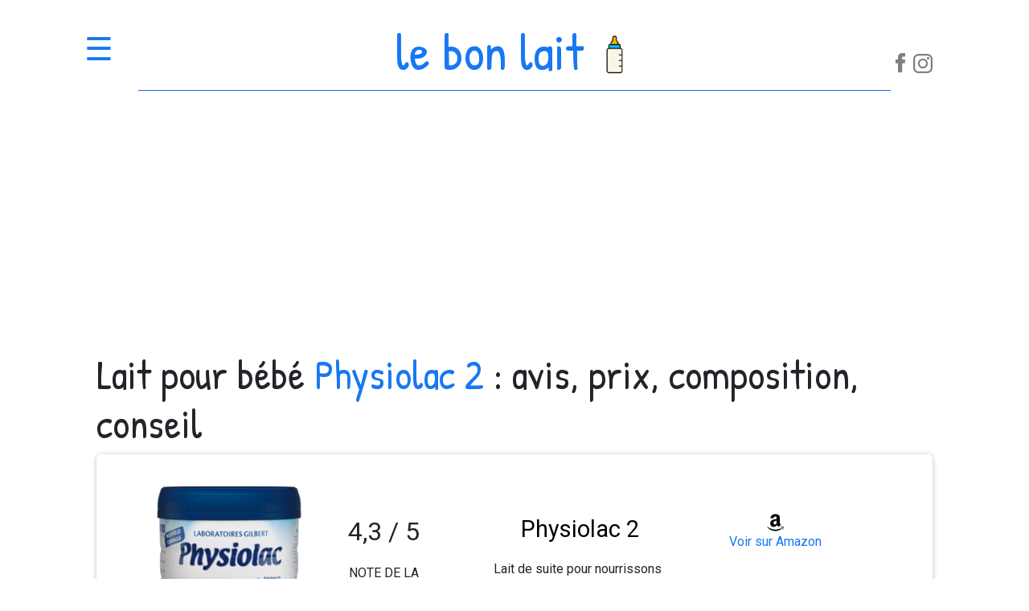

--- FILE ---
content_type: text/html; charset=utf-8
request_url: https://www.lebonlait.fr/lait/physiolac-2-360
body_size: 5954
content:
<!DOCTYPE html>
<html lang="fr">
<head>
  
<title>Lait pour bébé Physiolac 2 : avis, prix, composition, conseil</title>
<meta name="description" content="Tout ce qu'il faut savoir sur le lait Physiolac 2 par 
								Gilbert							.">

<script src="https://ajax.googleapis.com/ajax/libs/jquery/3.5.1/jquery.min.js"></script>
<link rel="stylesheet" href="/static/css/stars.css">



<script type="text/javascript">
var starWidth = 20;

$.fn.stars = function() {
  return $(this).each(function() {
    $(this).html($('<span />').width(Math.max(0, (Math.min(5, parseFloat($(this).html())))) * starWidth));
  });
}
$(document).ready(function() {
  $('span.stars').stars();
});

</script>








  <meta charset="utf-8">
  <meta name="viewport" content="width=device-width, initial-scale=1">
  <link rel="stylesheet" href="https://stackpath.bootstrapcdn.com/bootstrap/4.5.2/css/bootstrap.min.css" integrity="sha384-JcKb8q3iqJ61gNV9KGb8thSsNjpSL0n8PARn9HuZOnIxN0hoP+VmmDGMN5t9UJ0Z" crossorigin="anonymous">
  <!-- Custom CSS -->
  <link rel="stylesheet" href="/static/css/base.css">
  <!--   Fonts-->
<link rel="preconnect" href="https://fonts.gstatic.com">
<link href="https://fonts.googleapis.com/css2?family=Patrick+Hand&family=Roboto&display=swap" rel="stylesheet">
  <!-- Icon-->
  <link rel="icon" type="image/png" href="/static/images/logo.png">

<script async src="https://pagead2.googlesyndication.com/pagead/js/adsbygoogle.js?client=ca-pub-3901559346740905"
     crossorigin="anonymous"></script>
     
</head>
<body>
<!-- header -->

<div id="top_bar">
<div class="row">

<div class="col-md-10 col-10 order-md-2" style="display: inline-block;margin: 0 auto;vertical-align: middle;text-align: center;">
  <a href="/accueil" style="text-decoration: none;">
  <span class="main-title">
  <span style="color:#1778F2;">le bon lait</span>
  <img src="/static/images/logo.png" style="width: 3rem;padding-bottom: 0.5rem;">
  <!-- <span style="">lait</span> -->
  </span>
</a>
  </div>

<div class="col-md-1 col-2 order-md-1" id="menu-icon">
  <div id="mobile_topbar" style="">
      <span style="" onclick="openNav()">&#9776; </span>
</div>
      <div id="mySidenav" class="sidenav">
        <a href="javascript:void(0)" class="closebtn" onclick="closeNav()">&times;</a>
        <a class="menu-link" href="/article/lait-1er-age">Laits 1er âge</a>
        <a class="menu-link" href="/article/lait-2eme-age">Laits 2e âge</a>
        <a class="menu-link" href="/article/lait-de-croissance">Laits de croissance</a>
      </div>
</div>

      <script>
      /* Set the width of the side navigation to 250px */
      function openNav() {
        document.getElementById("mySidenav").style.width = "300px";
      }

      /* Set the width of the side navigation to 0 */
      function closeNav() {
        document.getElementById("mySidenav").style.width = "0";
      }
      </script>

<div class="col-md-1 col-6 order-md-3 no-mobile" style="text-align: right;padding-top: 3rem;">
  <a href="https://www.facebook.com/bienmangerenceinte/" target="_blank">
<svg class="no-mobile"  width="1.5em" height="1.5em" version="1.1" id="Layer_1" xmlns="http://www.w3.org/2000/svg" xmlns:xlink="http://www.w3.org/1999/xlink" x="0px" y="0px"
   viewBox="0 0 512 512" style="enable-background:new 0 0 512 512;" xml:space="preserve">
<path style="fill:#808080;" d="M134.941,272.691h56.123v231.051c0,4.562,3.696,8.258,8.258,8.258h95.159
  c4.562,0,8.258-3.696,8.258-8.258V273.78h64.519c4.195,0,7.725-3.148,8.204-7.315l9.799-85.061c0.269-2.34-0.472-4.684-2.038-6.44
  c-1.567-1.757-3.81-2.763-6.164-2.763h-74.316V118.88c0-16.073,8.654-24.224,25.726-24.224c2.433,0,48.59,0,48.59,0
  c4.562,0,8.258-3.698,8.258-8.258V8.319c0-4.562-3.696-8.258-8.258-8.258h-66.965C309.622,0.038,308.573,0,307.027,0
  c-11.619,0-52.006,2.281-83.909,31.63c-35.348,32.524-30.434,71.465-29.26,78.217v62.352h-58.918c-4.562,0-8.258,3.696-8.258,8.258
  v83.975C126.683,268.993,130.379,272.691,134.941,272.691z"/>
<g>
</svg>
</a>

  <a href="https://www.instagram.com/lebonlait.fr/" target="_blank">
<img class="no-mobile" style="padding-top: 0.2rem;"  src="/static/images/instagram-logo.svg">
</a>

</div>
</div>

<hr style="background-color: #1778F2;margin-top: 0;width: 90%;">


</div>

  




	


<div class="index_block">

<h1>Lait pour bébé <span style="color: #1778F2">Physiolac 2</span> : avis, prix, composition, conseil</h1>



<div class="product-box" style="width: 100%;">

	<div class="row" style="padding-top: 1rem;">


	<div class="col-md-3 col-4 order-3 order-md-2" style="position: relative;">
				
				<img class="resp-img" src="/static/images/laits/physiolac-2-360.jpg"></a>
				
	</div>
	<div class="col-md-2 col-8 order-4 order-md-3" style="text-align: center;padding-top: 2rem;">

		<p style="font-size: 2rem;">4,3 / 5</p>
		<p> NOTE DE LA REDACTION</p>
		<div style="display: inline-block;text-align: center;">
		<span class="stars"> 4.3</span>
	</div>

	</div>

	
	<div class="col-md-4 col-11 order-2 order-md-4" style="text-align: center;padding-top: 1rem;">
		<p class="rank-prod-title" style="font-size: 1.8rem;padding-top: 1rem;">Physiolac 2 </p>
		<p style="text-align: left;width: 90%;padding-left: 2.5rem;" class="no-mobile">
								Lait de suite pour nourrissons âgés de 6 à 12 mois
							</p>
	</div>


	<div class="col-md-2 col-12 order-5" style="text-align: center;padding-top: 2rem;">

		<a href="https://www.amazon.fr/s?k=Physiolac+2&amp;tag=lblnew-21" target="_blank">
		<img style="height: 1.5rem;" src="/static/images/amazon-brands.svg">
		<p>Voir sur Amazon </p></a>

	</div>

	<div class="col-12 order-6 no-web" style="text-align: center;padding-top: 2rem;">
		<p style="text-align: left;width: 100%;padding-left: 2.5rem;">
								Lait de suite pour nourrissons âgés de 6 à 12 mois
							</p>
	</div>


	

</div>


<!-- 	<div style="text-align: center;">

		
		<img style="height: 15rem;" src="/static/images/laits/physiolac-2-360.jpg">
		

	</div>

	<div style="text-align: center;">
		<p style="font-size: 2.5rem;">4,3 / 5</p>
		<p> NOTE DE LA REDACTION</p>
		<div style="margin: auto 0;display: inline-block;">
		<p><span class="stars"> 4.3</span></p>
	</div>
	</div> -->

</div>




<div style="padding-top: 3rem;" >

	<table class="table" id="table_simple">
	  <thead>
	    <tr style="background-color: #1778F2;color: white;">
	      <th scope="col">Composition</th>
	      <th scope="col"><i>(pour 100g)</i></th>
	    </tr>
	  </thead>
	  <tbody>

	  	
	  	
	  	<tr>
	  		<td>Valeur énergétique</td>
	  		
	  		<td>
	  			66,0
	  			
	  		  	kcal
	  		  	
	  		</td>
	  	</tr>
	  	

	  	
	  	
	  	<tr>
	  		<td>Protéines</td>
	  		
	  		<td>
	  			1,43
	  			
	  		  	g
	  		  	
	  		</td>
	  	</tr>
	  	

	  	
	  	

	  	
	  	

	  	
	  	

	  	
	  	

	  	
	  	
	  	<tr>
	  		<td>Lipides</td>
	  		
	  		<td>
	  			3,20
	  			
	  		  	g
	  		  	
	  		</td>
	  	</tr>
	  	

	  	
	  	

	  	
	  	

	  	
	  	

	  	
	  	

	  	
	  	
	  	<tr>
	  		<td>Acide docohexaenoïque(DHA)</td>
	  		
	  		<td>
	  			16,60
	  			
	  		  	mg
	  		  	
	  		</td>
	  	</tr>
	  	

	  	
	  	
	  	<tr>
	  		<td>Glucides</td>
	  		
	  		<td>
	  			7,90
	  			
	  		  	g
	  		  	
	  		</td>
	  	</tr>
	  	

	  	
	  	
	  	<tr>
	  		<td>Lactose</td>
	  		
	  		<td>
	  			4,70
	  			
	  		  	g
	  		  	
	  		</td>
	  	</tr>
	  	

	  	
	  	

	  	
	  	

	  	
	  	

	  	
	  	
	  	<tr>
	  		<td>Vitamine D</td>
	  		
	  		<td>
	  			1,66
	  			
	  		  	μg
	  		  	
	  		</td>
	  	</tr>
	  	

	  	
	  	

	  	
	  	

	  	
	  	

	  	
	  	

	  	
	  	

	  	
	  	

	  	
	  	

	  	
	  	

	  	
	  	

	  	
	  	

	  	
	  	

	  	
	  	

	  	
	  	

	  	
	  	

	  	
	  	

	  	
	  	

	  	
	  	

	  	
	  	

	  	
	  	

	  	
	  	

	  	
	  	

	  	
	  	

	  	
	  	

	  	
	  	

	  	
	  	

	  	
	  	

	  	
	  	

	  	
	  	

	  	
	  	

	  	
	  	

	  	
	  	

	  	
	  	

	  	
	  	

	  	
	  	

	  	
	  	

	  	
	  	

	  	
	  	

	  	
	  	

	  	

	  </tbody>
	</table>

<div style="text-align: center;" id="plus-button" onclick="show_all()">

	<p class="article-title" ><b>Tout voir</b></p>
	<svg xmlns="http://www.w3.org/2000/svg" width="32" height="32" fill="#1778F2" class="bi bi-plus-circle-fill" viewBox="0 0 16 16" >
  <path d="M16 8A8 8 0 1 1 0 8a8 8 0 0 1 16 0zM8.5 4.5a.5.5 0 0 0-1 0v3h-3a.5.5 0 0 0 0 1h3v3a.5.5 0 0 0 1 0v-3h3a.5.5 0 0 0 0-1h-3v-3z"/>
	</svg>
</div>

</div>

<div style="padding-top: 3rem;" style="width: 100%">

		<table class="table" id="table_complete" style="display: none;width: 100%;">
	  <thead>
	    <tr style="background-color: #1778F2;color: white;">
	      <th scope="col">Composition</th>
	      <th scope="col"><i>(pour 100g)</i></th>
	    </tr>
	  </thead>
	  <tbody>

	  	
	  	<tr>
	  		<td>Valeur énergétique</td>
	  		
	  		<td>
	  			66,0
	  			
	  		  	kcal
	  		  	
	  		</td>
	  	</tr>

	  	
	  	<tr>
	  		<td>Protéines</td>
	  		
	  		<td>
	  			1,43
	  			
	  		  	g
	  		  	
	  		</td>
	  	</tr>

	  	
	  	<tr>
	  		<td>Caséines</td>
	  		
	  		<td>
	  			0,76
	  			
	  		  	g
	  		  	
	  		</td>
	  	</tr>

	  	
	  	<tr>
	  		<td>Protéines solubles</td>
	  		
	  		<td>
	  			0,67
	  			
	  		  	g
	  		  	
	  		</td>
	  	</tr>

	  	
	  	<tr>
	  		<td>Pourcentage de caséine dans la fraction protéique</td>
	  		
	  		<td>
	  			53,15
	  			
	  		  	%
	  		  	
	  		</td>
	  	</tr>

	  	
	  	<tr>
	  		<td>Lactoferrine</td>
	  		
	  		<td>
	  			non
	  			
	  		</td>
	  	</tr>

	  	
	  	<tr>
	  		<td>Lipides</td>
	  		
	  		<td>
	  			3,20
	  			
	  		  	g
	  		  	
	  		</td>
	  	</tr>

	  	
	  	<tr>
	  		<td>dont acides gras saturés</td>
	  		
	  		<td>
	  			1,67
	  			
	  		  	g
	  		  	
	  		</td>
	  	</tr>

	  	
	  	<tr>
	  		<td>Acide linoléique</td>
	  		
	  		<td>
	  			522,00
	  			
	  		  	mg
	  		  	
	  		</td>
	  	</tr>

	  	
	  	<tr>
	  		<td>Acide alpha-linolénique</td>
	  		
	  		<td>
	  			49,30
	  			
	  		  	mg
	  		  	
	  		</td>
	  	</tr>

	  	
	  	<tr>
	  		<td>Acide arachidonique (ARA)</td>
	  		
	  		<td>
	  			-
	  			
	  		</td>
	  	</tr>

	  	
	  	<tr>
	  		<td>Acide docohexaenoïque(DHA)</td>
	  		
	  		<td>
	  			16,60
	  			
	  		  	mg
	  		  	
	  		</td>
	  	</tr>

	  	
	  	<tr>
	  		<td>Glucides</td>
	  		
	  		<td>
	  			7,90
	  			
	  		  	g
	  		  	
	  		</td>
	  	</tr>

	  	
	  	<tr>
	  		<td>Lactose</td>
	  		
	  		<td>
	  			4,70
	  			
	  		  	g
	  		  	
	  		</td>
	  	</tr>

	  	
	  	<tr>
	  		<td>Dextrine-maltose</td>
	  		
	  		<td>
	  			2,60
	  			
	  		  	g
	  		  	
	  		</td>
	  	</tr>

	  	
	  	<tr>
	  		<td>Rapport lactose / glucides totaux</td>
	  		
	  		<td>
	  			59
	  			
	  		  	%
	  		  	
	  		</td>
	  	</tr>

	  	
	  	<tr>
	  		<td>Vitamine A</td>
	  		
	  		<td>
	  			58,70
	  			
	  		  	μg
	  		  	
	  		</td>
	  	</tr>

	  	
	  	<tr>
	  		<td>Vitamine D</td>
	  		
	  		<td>
	  			1,66
	  			
	  		  	μg
	  		  	
	  		</td>
	  	</tr>

	  	
	  	<tr>
	  		<td>Vitamine E</td>
	  		
	  		<td>
	  			1,58
	  			
	  		  	mg
	  		  	
	  		</td>
	  	</tr>

	  	
	  	<tr>
	  		<td>Vitamine C</td>
	  		
	  		<td>
	  			10,80
	  			
	  		  	mg
	  		  	
	  		</td>
	  	</tr>

	  	
	  	<tr>
	  		<td>Vitamine K</td>
	  		
	  		<td>
	  			5,10
	  			
	  		  	μg
	  		  	
	  		</td>
	  	</tr>

	  	
	  	<tr>
	  		<td>Vitamine B1 (thiamine)</td>
	  		
	  		<td>
	  			0,06
	  			
	  		  	mg
	  		  	
	  		</td>
	  	</tr>

	  	
	  	<tr>
	  		<td>Vitamine B2 (riboflavine)</td>
	  		
	  		<td>
	  			0,09
	  			
	  		  	mg
	  		  	
	  		</td>
	  	</tr>

	  	
	  	<tr>
	  		<td>Vitamine B5 (acide pantothénique)</td>
	  		
	  		<td>
	  			0,42
	  			
	  		  	mg
	  		  	
	  		</td>
	  	</tr>

	  	
	  	<tr>
	  		<td>Vitamine B6</td>
	  		
	  		<td>
	  			0,06
	  			
	  		  	mg
	  		  	
	  		</td>
	  	</tr>

	  	
	  	<tr>
	  		<td>Vitamine B8 (biotine)</td>
	  		
	  		<td>
	  			1,82
	  			
	  		  	μg
	  		  	
	  		</td>
	  	</tr>

	  	
	  	<tr>
	  		<td>Vitamine B9 (folates)</td>
	  		
	  		<td>
	  			17,60
	  			
	  		  	μg
	  		  	
	  		</td>
	  	</tr>

	  	
	  	<tr>
	  		<td>Vitamine B12</td>
	  		
	  		<td>
	  			0,18
	  			
	  		  	μg
	  		  	
	  		</td>
	  	</tr>

	  	
	  	<tr>
	  		<td>Vitamine PP (niacine)</td>
	  		
	  		<td>
	  			0,50
	  			
	  		  	mg
	  		  	
	  		</td>
	  	</tr>

	  	
	  	<tr>
	  		<td>Choline</td>
	  		
	  		<td>
	  			17,60
	  			
	  		  	mg
	  		  	
	  		</td>
	  	</tr>

	  	
	  	<tr>
	  		<td>Inositol</td>
	  		
	  		<td>
	  			4,10
	  			
	  		  	mg
	  		  	
	  		</td>
	  	</tr>

	  	
	  	<tr>
	  		<td>L-carnitine</td>
	  		
	  		<td>
	  			-
	  			
	  		</td>
	  	</tr>

	  	
	  	<tr>
	  		<td>Taurine</td>
	  		
	  		<td>
	  			-
	  			
	  		</td>
	  	</tr>

	  	
	  	<tr>
	  		<td>Fer</td>
	  		
	  		<td>
	  			0,76
	  			
	  		  	mg
	  		  	
	  		</td>
	  	</tr>

	  	
	  	<tr>
	  		<td>Sel (sodium)</td>
	  		
	  		<td>
	  			25,00
	  			
	  		  	mg
	  		  	
	  		</td>
	  	</tr>

	  	
	  	<tr>
	  		<td>Potassium</td>
	  		
	  		<td>
	  			78,30
	  			
	  		  	mg
	  		  	
	  		</td>
	  	</tr>

	  	
	  	<tr>
	  		<td>Chlorure</td>
	  		
	  		<td>
	  			51,30
	  			
	  		  	mg
	  		  	
	  		</td>
	  	</tr>

	  	
	  	<tr>
	  		<td>Calcium</td>
	  		
	  		<td>
	  			68,90
	  			
	  		  	mg
	  		  	
	  		</td>
	  	</tr>

	  	
	  	<tr>
	  		<td>Phosphore</td>
	  		
	  		<td>
	  			42,90
	  			
	  		  	mg
	  		  	
	  		</td>
	  	</tr>

	  	
	  	<tr>
	  		<td>Magnésium</td>
	  		
	  		<td>
	  			7,00
	  			
	  		  	mg
	  		  	
	  		</td>
	  	</tr>

	  	
	  	<tr>
	  		<td>Cuivre</td>
	  		
	  		<td>
	  			0,05
	  			
	  		  	mg
	  		  	
	  		</td>
	  	</tr>

	  	
	  	<tr>
	  		<td>Zinc</td>
	  		
	  		<td>
	  			0,47
	  			
	  		  	mg
	  		  	
	  		</td>
	  	</tr>

	  	
	  	<tr>
	  		<td>Manganèse</td>
	  		
	  		<td>
	  			12,40
	  			
	  		  	μg
	  		  	
	  		</td>
	  	</tr>

	  	
	  	<tr>
	  		<td>Iode</td>
	  		
	  		<td>
	  			12,40
	  			
	  		  	μg
	  		  	
	  		</td>
	  	</tr>

	  	
	  	<tr>
	  		<td>Sélénium</td>
	  		
	  		<td>
	  			3,10
	  			
	  		  	μg
	  		  	
	  		</td>
	  	</tr>

	  	
	  	<tr>
	  		<td>Molybdène</td>
	  		
	  		<td>
	  			-
	  			
	  		</td>
	  	</tr>

	  	
	  	<tr>
	  		<td>Chrome</td>
	  		
	  		<td>
	  			-
	  			
	  		</td>
	  	</tr>

	  	
	  	<tr>
	  		<td>Fluorures (inférieure à)</td>
	  		
	  		<td>
	  			5,10
	  			
	  		  	μg
	  		  	
	  		</td>
	  	</tr>

	  	
	  	<tr>
	  		<td>Fibres alimentaires (prébiotiques)</td>
	  		
	  		<td>
	  			0,22
	  			
	  		  	g
	  		  	
	  		</td>
	  	</tr>

	  	
	  	<tr>
	  		<td>Oligosaccharides (HMO)</td>
	  		
	  		<td>
	  			non
	  			
	  		</td>
	  	</tr>

	  	
	  	<tr>
	  		<td>Probiotiques</td>
	  		
	  		<td>
	  			-
	  			
	  		</td>
	  	</tr>

	  	
	  	<tr>
	  		<td>Ferments lactiques</td>
	  		
	  		<td>
	  			-
	  			
	  		</td>
	  	</tr>

	  	
	  	<tr>
	  		<td>Nucléotides</td>
	  		
	  		<td>
	  			-
	  			
	  		</td>
	  	</tr>

	  	
	  	<tr>
	  		<td>Arôme</td>
	  		
	  		<td>
	  			-
	  			
	  		</td>
	  	</tr>

	  	
	  	<tr>
	  		<td>Amidon</td>
	  		
	  		<td>
	  			-
	  			
	  		</td>
	  	</tr>

	  	
	  	<tr>
	  		<td>Caroube</td>
	  		
	  		<td>
	  			-
	  			
	  		</td>
	  	</tr>

	  	

	  </tbody>
	</table>

</div>

<p style="padding-top: 1rem;">Physiolac 2 est un lait infantile fabriqué par la marque 
								Gilbert							.

On peut le trouver en


								pharmacies							.

</p>



<h2 style="padding-top: 1rem;">Mode d'emploi pour le lait Physiolac 2</h2>

<p>
								1. Je me lave les mains. Je stérilise le biberon et ses accessoires 10 mn dans l’eau bouillante, ou à l’aide d’un appareil approprié. 2. Je verse la bonne quantité d&#39;eau (inférieure à 40°C) dans le biberon (eau adaptée aux nourrissons ou eau potable préalablement bouillie 10 minutes). 3. Je verse la quantité précise de poudre à l’aide de la mesurette arasée sur le rebord de la boîte selon les suggestions de dosage. 4. Je fais rouler le biberon fermé pendant une dizaine de secondes entre mes mains, puis je l’agite de bas en haut jusqu’à complète dissolution de la poudre. 5. Je vérifie la température du lait en versant quelques gouttes sur la face interne de mon poignet.  6. Je lave le biberon immédiatement Reconstitution standard: 1 mesurette arasée (4,5 g) de poudre pour 30 ml d&#39;eau.							</p>

<h2 style="padding-top: 1rem;">Ingrédients</h2>
<p>Lait écrémé ; lactosérum déminéralisé ; huiles végétales (palme, soja, coprah) ; maltodextrines ; galacto-oligosaccharides (GOS) (lait) (3,2%) ; lactose ; minéraux (phosphate tricalcique, citrate de sodium, chlorure de potassium, carbonate de calcium, chlorure de magnésium, phosphate dipotassique, bisglycinate ferreux (0,03%), sulfate de zinc, sélénite de sodium, sulfate de cuivre, sulfate de manganèse, iodure de potassium) ; huile de poisson (protéines de lait) ; émulsifiant : lécithine de soja ; vitamines (L-ascorbate de sodium, acétate de DL-alpha-tocophérol, acétate de rétinol, nicotinamide, cholécalciférol, D-pantothénate de calcium, phytoménadione, D-biotine, mononitrate de thiamine, chlorhydrate de pyridoxine, riboflavine, cyanocobalamine, acide folique, DL-alpha-tocophérol) ; bitartrate de choline ; fructo-oligosaacharides (FOS) (0,17%) ; L-tryptophane ; inositol ; antioxydant : palmitate de L-ascorbyle. 
</p>

<h2 style="padding-top: 1rem;">INFORMATION</h2>
<p>Le lait maternel est l’aliment idéal et naturel de chaque nourrisson. Cependant, si vous ne pouvez pas ou ne souhaitez pas allaiter, le corps médical vous conseillera un lait infantile pour votre enfant. Dans ce cas, il importe de respecter les indications de préparation et d’utilisation et de suivre l’avis du corps médical.</p>

</div>



<script>
function show_all() {
    document.getElementById("table_simple").style.display='none';
    document.getElementById("plus-button").style.display='none';
    document.getElementById("table_complete").style.display='block';
}
</script>



<!-- footer -->

<div class="submenu" style="padding-bottom: 2rem;">
  <div style="text-align: center;display: inline-block;margin: 0 auto;width: 100%">
  <span style="font-family: 'Patrick Hand', cursive;font-size: 2.5rem;">
  <span style="color: #1778F2">le bon lait</span>
  <img src="/static/images/logo.png" style="width: 2rem;padding-bottom: 0.5rem;">
  </span>
  </div>
</div>


<div id="footer">
  <div class="row" style="text-align: center;padding-bottom: 1rem;">
    <div class="col-md-3 col-6"><a href="/notre-methode" style="color: black;">Notre méthode</a></div>
    <div class="col-md-3 col-6"><a href="/conditions" style="color: black;"><p>Conditions d'utilisation</p></a></div>
    <div class="col-md-3 col-6"><a href="/politique-de-confidentialite" style="color: black;"><p>Confidentialité</p></a></div>
  </div>

    <p class="cgv">Le contenu figurant sur ce site web est fourni à titre d'information uniquement et peut ne pas être approprié ou applicable à votre situation particulière. Ce site web ne fournit pas de conseils médicaux et ne remplace pas une consultation avec un professionnel de santé.</p>
    <p class="cgv"> Crédits graphiques : <a href="https://unsplash.com/" target="_blank" rel="noopener" style="color: currentColor;">Unsplash</a>, <a href="https://thenounproject.com/" target="_blank" rel="noopener" style="color: currentColor;">the noon project</a>, <a href="https://icons8.com" target="_blank" rel="noopener" style="color: currentColor;">icons8</a>.</p>
    <p class="cgv">Copyright © 2023 Le Bon Lait</p>

</div>

</body>
</html>

--- FILE ---
content_type: text/html; charset=utf-8
request_url: https://www.google.com/recaptcha/api2/aframe
body_size: 267
content:
<!DOCTYPE HTML><html><head><meta http-equiv="content-type" content="text/html; charset=UTF-8"></head><body><script nonce="ik35MkshUfluAlw_IwOFuw">/** Anti-fraud and anti-abuse applications only. See google.com/recaptcha */ try{var clients={'sodar':'https://pagead2.googlesyndication.com/pagead/sodar?'};window.addEventListener("message",function(a){try{if(a.source===window.parent){var b=JSON.parse(a.data);var c=clients[b['id']];if(c){var d=document.createElement('img');d.src=c+b['params']+'&rc='+(localStorage.getItem("rc::a")?sessionStorage.getItem("rc::b"):"");window.document.body.appendChild(d);sessionStorage.setItem("rc::e",parseInt(sessionStorage.getItem("rc::e")||0)+1);localStorage.setItem("rc::h",'1768987895628');}}}catch(b){}});window.parent.postMessage("_grecaptcha_ready", "*");}catch(b){}</script></body></html>

--- FILE ---
content_type: text/css
request_url: https://www.lebonlait.fr/static/css/stars.css
body_size: 87
content:

span.stars, span.stars span {
  display: block;
  background: url("/static/images/star-o-white.svg") 0 0 repeat-x;
  width: 100px; /* width of a star multiplied by 5 */
  height: 20px; /* the height of the star */
  background-size: 20px 20px;
}

span.stars span {
  background-position: 0 0;
  background-image: url("/static/images/star.svg");
}




--- FILE ---
content_type: text/css
request_url: https://www.lebonlait.fr/static/css/base.css
body_size: 1908
content:
#top_bar, .index_block, .article-container, .page-container {
	width: 92%;
	max-width: 65rem;
	margin: 0 auto;
	padding-top: 1rem;
/*	color:#1778F2;*/
}

.submenu, #footer {
	max-width: 65rem;
	margin: 0 auto;
	padding-top: 1rem;
}

.main-title {
	font-family: 'Patrick Hand', cursive;
	font-weight: 500;
	font-size: 4rem;
/*	letter-spacing: -4px;*/
	text-align: center;
	color:#1778F2; 
}
#menu-icon{
	padding-top: 1rem;
	padding-left: 0;
}

#mobile_topbar{
	font-size:2.5rem;
	text-align:left;
	cursor:pointer;
	color:#1778F2; 
	vertical-align: middle;
	display: inline-block;
	padding-right: 1.5rem;
}

@media screen and (max-width: 600px) {
  .main-title {
  	font-size: 14vw;
/*  	letter-spacing: -3.5px;*/
  	text-align: right;
  }
  .no-mobile {
  	display: none;
  }
  #menu-icon{
  	padding-top: 0;
  }
  #mobile_topbar{
  	font-size:13vw;
  }
  h1 {
  	font-size: 2.2rem;
  }
  h2 {
  	font-size: 1.5rem;
  }
  .resp-img{
  	height: 10rem;
  }
}


@media screen and (min-width: 600px) {
	.no-web {
  	display: none;
  }
  .resp-img{
  	height: 15rem;
  }
	}







p,a,table, th, td,ul,li {
	font-family: 'Roboto', sans-serif;
}

a {	
	color: #1778F2;
}

a:hover {
	text-decoration: none;
	color: #F79E6D;
}

.title-link a {
	color: #1778F2;
}

.title-link a:hover {
	color: #ffe449;
}

.title, h1 {
	font-size: 3.2rem;
}

h2 {
	font-size: 2.2rem;
}

h3 {
	font-size: 1.2rem;
	font-family: 'Patrick Hand', cursive;
	font-weight: 500;
}

.title, h1, h2 {
	font-family: 'Patrick Hand', cursive;
	font-weight: 500;
}

.art-subtitle {
	padding-top: 2rem;
}

ul {
  list-style: none; /* Remove default bullets */
}

ul li::before {
  content: "\2022";  /* Add content: \2022 is the CSS Code/unicode for a bullet */
  color: #1778F2; /* Change the color */
  font-weight: bold; /* If you want it to be bold */
  font-size: 1.7rem;
  display: inline-block; /* Needed to add space between the bullet and the text */
  width: 1em; /* Also needed for space (tweak if needed) */
  margin-left: -1em; /* Also needed for space (tweak if needed) */
}

#footer{
	background-color: rgba(23, 120, 242, 0.1);
	padding: 2rem;
}

/*Sidebar*/
/* The side navigation menu */
.sidenav {
  height: 100%; /* 100% Full-height */
  width: 0; /* 0 width - change this with JavaScript */
  position: fixed; /* Stay in place */
  z-index: 1; /* Stay on top */
  top: 0; /* Stay at the top */
  left: 0;
  background-color: #1778F2; 
  overflow-x: hidden; /* Disable horizontal scroll */
  padding-top: 60px; /* Place content 60px from the top */
  transition: 0.5s; /* 0.5 second transition effect to slide in the sidenav */
}

/* The navigation menu links */
.sidenav a {
  padding: 8px 8px 8px 32px;
  text-decoration: none;
  font-size: 1.2rem;
  color: white;
  display: block;
  transition: 0.3s;
}

/* When you mouse over the navigation links, change their color */
.sidenav a:hover {
  color: #ffe449;
}

/* Position and style the close button (top right corner) */
.sidenav .closebtn {
  position: absolute;
  top: 0;
  right: 25px;
  font-size: 36px;
  margin-left: 50px;
}

/* Style page content - use this if you want to push the page content to the right when you open the side navigation */
#main {
  transition: margin-left .5s;
  padding: 20px;
}

/* On smaller screens, where height is less than 450px, change the style of the sidenav (less padding and a smaller font size) */
@media screen and (max-height: 450px) {
  .sidenav {padding-top: 15px;}
  .sidenav a {font-size: 18px;}
}
.article-card {
 border-radius: 7px;
 height: 11rem;
 width:100%;
 padding: 0.7rem;
 background-size: cover;
 background-repeat: no-repeat;
 box-shadow: 0 1px 6px 0 rgba(0,0,0,.26);
}

.article-col {
	padding: 0.5rem;
	text-align: center;
}

.article-title, .article-title:link, .article-title:visited {
	font-size: 1.2rem;
	font-weight: 600;
	color: black;
	text-decoration: none;
}

.article-title:hover {
	text-decoration: none;
	color: #7d7d7d;
}


.cat-box{
	width: 100%;
	box-shadow: 0 1px 6px 0 rgba(0,0,0,.26);
	border-radius: 4px;
	height: 100%;
	text-align: center;
}

.main-prod-title  {
	background-color: white;
	font-size-adjust: 
	height: 4vh;
	margin-bottom: 0.1rem;
	padding-top: 0.3rem;
	font-weight: 600;
	font-size: 1.1rem;
	color: black;
	}

.main-prod-title:hover {
	text-decoration: none;
	color: #1778F2;
}


.rank-prod-title  {
	background-color: white;
	font-size: 1.1rem;
	color: black;
	}

.rank-prod-title:hover {
	text-decoration: none;
	color: #1778F2;
}

@media screen and (max-width: 350px) {
  .main-prod-title {
  	font-size: 0.75rem;
  }
}
@media screen and (max-width: 400px) and (min-width: 350px){
  .main-prod-title {
  	font-size: 0.9rem;
  }
}

@media screen and (max-width: 800px) and (min-width: 400px){
  .main-prod-title {
  	font-size: 0.9rem;
  }
}

.main-prod-img-background  {
	height: 7rem;
	background-size: cover;
	 background-repeat: no-repeat;
	 border-bottom-right-radius: 4px;
	 border-bottom-left-radius: 4px;
	 margin-bottom: 0;
	}

.main-prod-img  {
	height: 6.5rem;
	max-width: 96%;
	padding-top: 0.2rem;
	padding-bottom: 0.5rem;

	}

.img-article{
	text-align: center;
	padding-top: 1rem;
	padding-bottom: 2rem;
}


.product-box{
	display: inline-block;
	box-shadow: 0 1px 6px 0 rgba(0,0,0,.26);
	padding: 1.5rem;
	padding-left: 3rem;
	padding-right: 3rem;
	border-radius: 6px;
}


.numberCircle {
    border-radius: 50%;
    width: 2.5rem;
    height: 2.5rem;
    padding: 1px;

    background: #1778F2;
    border: 3px solid #1778F2;
    color: #fff;
    text-align: center;

    font-size: 1.4rem;
    padding-bottom: 1rem;

}


